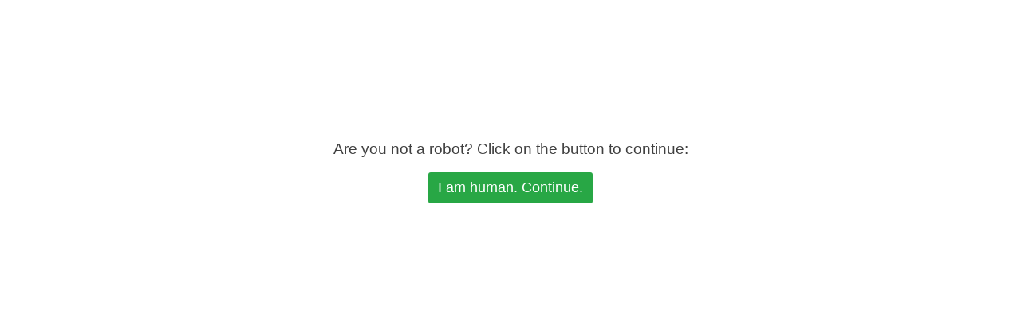

--- FILE ---
content_type: text/html; charset=UTF-8
request_url: https://thelighthouse.com.es/alimentacion/masa-quebrada-sin-gluten-carrefour/
body_size: 2763
content:
<!DOCTYPE html>
<html dir="ltr" lang="en">
<head>
  <meta charset="utf-8" />
  <meta name="referrer" content="unsafe-url" />
  <meta name="robots" content="noarchive" />
  <meta name="viewport" content="width=device-width, initial-scale=1, shrink-to-fit=no" />
  <link rel="icon" href="/favicon.ico">
  <title>Just a moment...</title>
  <style>
html, body {width: 100%; height: 100%; margin: 0; padding: 0;}
body {background-color: #ffffff; font-family: Helvetica, Arial, sans-serif; font-size: 100%;}
h1 {font-size: 1.5em; color: #404040; text-align: center;}
p {font-size: 1em; color: #404040; text-align: center; margin: 10px 0 0 0;}
.btn-success {border: 2px solid transparent; background: #28a745; color: #ffffff; font-size: 18px; line-height: 15px; padding: 10px 10px; text-decoration: none; text-shadow: none; border-radius: 3px; box-shadow: none; transition: 0.25s; display: block; margin: 0 auto;}
.btn-success:hover {background-color: #218838;}
  </style>
</head>
<body>
  <table style="width:100%; height:60%; padding:20px;">
    <tr>
      <td style="vertical-align:middle; text-align:center;">
  <div id="cf-content">
    <p id="btn">Loading...</p>
    <p id="error" style="color:red;"></p>
  </div>
      </td>
    </tr>
  </table>
<a href="https://xaxaxa.antibot.cloud/"> <!-- don't click here --> </a>
<style>
.btn-color {border: 2px solid transparent; cursor: pointer; font-size: 18px; line-height: 15px; padding: 15px 15px; text-decoration: none; text-shadow: none; border-radius: 3px; box-shadow: none; transition: 0.25s; display: block; margin: 0 auto;}
.btn-color:hover {line-height: 16px; padding: 16px 16px; border: 1px solid #ccc;}
</style>
<script>
if (window.location.hostname !== window.atob("dGhlbGlnaHRob3VzZS5jb20uZXM=") && window.location.hostname !== window.atob("")) {
window.location = window.atob("aHR0cDovL3RoZWxpZ2h0aG91c2UuY29tLmVzL2FsaW1lbnRhY2lvbi9tYXNhLXF1ZWJyYWRhLXNpbi1nbHV0ZW4tY2FycmVmb3VyLw==");
throw "stop";
}

function b64_to_utf8(str) {
str = str.replace(/\s/g, '');    
return decodeURIComponent(escape(window.atob(str)));
}

setTimeout(Button, 4000);

var country = 'US';
var action = 'thelighthousecomes';
var h1 = '977deee365c7d88e30dc04c6884c27be';
var h2 = '56a7b51e463520af6e23bd5495061717';
var ipfull = '18.219.155.14';
var ip = '18.219.155';
var via = '';
var v = '7.102';
var re = '0';
var rk = '6Ley7dsaAAAAAF2quj2hEhZMAbDW5TF5Wxd5CdJB';
var ho = '0';
var cid = '1769698517.4685';
var ptr = 'ec2-18-219-155-14.us-east-2.compute.amazonaws.com';
var width = screen.width;
var height = screen.height;
var cwidth = document.documentElement.clientWidth;
var cheight = document.documentElement.clientHeight;
var colordepth = screen.colorDepth;
var pixeldepth = screen.pixelDepth;
var phpreferrer = '';
var referrer = document.referrer;
if (referrer != '') {var referrer = document.referrer.split('/')[2].split(':')[0];}

function nore() {
var token = '0';
var data = 'country='+country+'&action='+action+'&token='+token+'&h1='+h1+'&h2='+h2+'&ipfull='+ipfull+'&ip='+ip+'&via='+via+'&v='+v+'&re='+re+'&rk='+rk+'&ho='+ho+'&cid='+cid+'&ptr='+ptr+'&w='+width+'&h='+height+'&cw='+cwidth+'&ch='+cheight+'&co='+colordepth+'&pi='+pixeldepth+'&ref='+referrer;
CloudTest(window.atob('L2FudGlib3QvYWIucGhw'), 6000, data, 0);
}
setTimeout(nore, 0000);

function Button() {
document.getElementById("btn").innerHTML = b64_to_utf8("[base64]");	
}

function CloudTest(s, t, d, b){
var cloud = new XMLHttpRequest();
cloud.open("POST", s, true)
cloud.setRequestHeader('Content-type', 'application/x-www-form-urlencoded;');
cloud.timeout = t; // time in milliseconds

cloud.onload = function () {
if(cloud.status == 200) {
  console.log('good: '+cloud.status);
var obj = JSON.parse(this.responseText);
if (typeof(obj.error) == "string") {
document.getElementById("error").innerHTML = obj.error;
if (obj.error == "This domain is not licensed" || obj.error == "Subscription to the AntiBot service has expired" || obj.error == "This domain is blacklisted.") {
document.getElementById("btn").style.visibility = "hidden";
}
}
if (typeof(obj.cookie) == "string") {
document.getElementById("btn").innerHTML = "Loading page, please wait...";
var d = new Date();
d.setTime(d.getTime() + (10 * 24 * 60 * 60 * 1000));
var expires = "expires="+ d.toUTCString();
document.cookie = "antibot_d6b8a8ce618e2ce400355f1fc9cae9ca="+obj.cookie+"; " + expires + "; path=/;";
document.cookie = "lastcid="+obj.cid+"; " + expires + "; path=/;";
location.reload(true);
} else {
Button();
console.log('bad bot');
}
} else {
Button();
console.log('other error');
}
};
cloud.onerror = function(){
Button();
console.log("error: "+cloud.status);
}
cloud.ontimeout = function () {
// timeout
Button();
console.log('timeout');
};
cloud.send(d);
}

function HideBtnClick() {
document.getElementById("btn").style.display = 'none';
}
</script>
<script defer src="https://static.cloudflareinsights.com/beacon.min.js/vcd15cbe7772f49c399c6a5babf22c1241717689176015" integrity="sha512-ZpsOmlRQV6y907TI0dKBHq9Md29nnaEIPlkf84rnaERnq6zvWvPUqr2ft8M1aS28oN72PdrCzSjY4U6VaAw1EQ==" data-cf-beacon='{"version":"2024.11.0","token":"20da48abcf824d83b858be3ffa4ff83c","r":1,"server_timing":{"name":{"cfCacheStatus":true,"cfEdge":true,"cfExtPri":true,"cfL4":true,"cfOrigin":true,"cfSpeedBrain":true},"location_startswith":null}}' crossorigin="anonymous"></script>
</body>
</html><!-- Time: 0.0346 Sec. -->